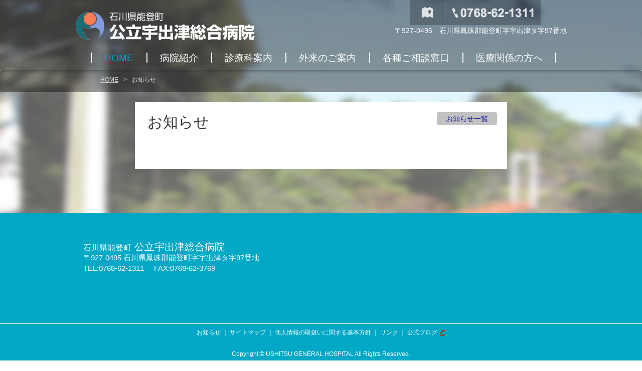

--- FILE ---
content_type: text/html; charset=UTF-8
request_url: http://hospitalnet.jp/news/detail.php?id=90
body_size: 6561
content:
<!DOCTYPE html>
<!--[if lt IE 7]>      <html class="no-js lt-ie9 lt-ie8 lt-ie7"> <![endif]-->
<!--[if IE 7]>         <html class="no-js lt-ie9 lt-ie8"> <![endif]-->
<!--[if IE 8]>         <html class="no-js lt-ie9"> <![endif]-->
<!--[if gt IE 8]><!--> <html class="no-js"> <!--<![endif]-->
	<head>
	<meta charset="utf-8">
	<meta http-equiv="X-UA-Compatible" content="IE=edge,chrome=1">
	<title>公立宇出津総合病院</title>
	<meta name="keywords" content="">
	<meta name="description" content="">
	<meta name="viewport" content="width=device-width, initial-scale=1">
	<link rel="shortcut icon" href="../favicon.ico" type="image/vnd.microsoft.icon">
	<link href="../css/normalize.css" rel="styleSheet">
	<link href="../css/boostrap/css/bootstrap.min.css"rel="stylesheet" >
	<link href="../css/main.css" rel="styleSheet">
	<link href="../css/style.css" rel="stylesheet">
	<link href="../css/jquery.bxslider.css" rel="styleSheet">
	<link href="../css/toggle_close.css" rel="styleSheet">
	<link href="../css/colorbox.css" rel="styleSheet">
	<link href="../css/parallax.css" rel="styleSheet">
	<link href="//ajax.googleapis.com/ajax/libs/jqueryui/1.10.3/themes/blitzer/jquery-ui.min.css" rel="stylesheet"/>

	<script src="//ajax.googleapis.com/ajax/libs/jquery/1.9.0/jquery.min.js"></script>
	<script src="//ajax.googleapis.com/ajax/libs/jqueryui/1.9.2/jquery-ui.min.js"></script>
	<script src="../js/jquery.scrollUp.js"></script>
	<script src="../js/mouse_over.js"></script>
	<script src="../js/input_instance.js"></script>
	<script src="../js/jquery.bxslider.min.js"></script>
	<script src="../js/toggle.js"></script>
	<script src="../js/smoothscroll.js"></script>
	<script src="../js/jquery.sidr.min.js"></script>
	<script src="../js/main.js"></script>
	<!--script src="../js/top.js"></script>
	<!--[if lt IE 9]
		<script src="//html5shiv.googlecode.com/svn/trunk/html5.js"></script>
		<script>window.html5 || document.write('<script src="js/vendor/html5shiv.js"><\/script>')</script>
	<![endif]-->
	<script>
  (function(i,s,o,g,r,a,m){i['GoogleAnalyticsObject']=r;i[r]=i[r]||function(){
  (i[r].q=i[r].q||[]).push(arguments)},i[r].l=1*new Date();a=s.createElement(o),
  m=s.getElementsByTagName(o)[0];a.async=1;a.src=g;m.parentNode.insertBefore(a,m)
  })(window,document,'script','//www.google-analytics.com/analytics.js','ga');

  ga('create', 'UA-63331573-1', 'auto');
  ga('send', 'pageview');

</script></head><body class="sub"><header id="top">
	<div class="clearfix_a">
		<h1><a href="../"><img src="../images/logo.png" alt="公立宇出津総合病院"></a></h1>
		<div id="header_link_area" class="clearfix_a">
			<ul id="header_link" class="clearfix_a">
				<li id="h_map" class="hide-text"><a href="../about/access.php">交通アクセス</a></li>
				<li><img src="../images/h_tel.png" alt="0768-62-1311"></li>
			</ul>
			<p><span>〒927-0495　石川県鳳珠郡能登町字宇出津タ字97番地</span></p>
		</div><!-- /#header_link_area -->
		<div class="sp_nav">
			<div class="sp_nav_btn">
				<a class="sp_nav_btn" href="#sp_nav_body">
					<img src="../images/sp_nav_btn.png">
				</a>
			</div>
			<nav id="sp_nav_body">
				<ul>
					<li><a class="sp_nav_btn" href="#sp_nav_body">メニューを閉じる</a></li>
					<li><a href="../" class="nav_off"><span id="sp_nav_home">HOME</span></a></li>
					<li><a href="../about/"><span>病院紹介</span></a></li>	
					<li><a href="../course/"><span>診療科案内</span></a></li>
					<li><a href="../gairai/"><span>外来のご案内</span></a></li>
					<li><a href="../advice/"><span>各種ご相談窓口</span></a></li>
					<li><a href="../medic/"><span>医療関係の方へ</span></a></li>
					<li><a href="../about/access.php"><span>アクセスマップ</span></a></li>
					<li><a href="../kangobu/" target="_blank"><span>看護部</span></a></li>
				</ul>
			</nav>
		</div>
		<nav class="pc_nav">
			<ul class="clearfix_a">
				<li><a href="../" class="nav_off"><span>HOME</span></a></li>
				<li><a href="../about/"><span>病院紹介</span></a></li>	
				<li><a href="../course/"><span>診療科案内</span></a></li>
				<li><a href="../gairai/"><span>外来のご案内</span></a></li>
				<li><a href="../advice/"><span>各種ご相談窓口</span></a></li>
				<li><a href="../medic/"><span>医療関係の方へ</span></a></li>
			</ul>
		</nav>
	</div>
</header>	<div class="sub_bg">
		<img src="../images/sub_bg.jpg">
	</div>

	<section class="breadcrumb">
		<p><u><a href="../">HOME</a></u>><span>お知らせ</span></p>
	</section>
	<!-- サブページ中身 -->
	<section class="sub_box">
		<!-- メイン -->
		<article class="sub_main_02">
			<div class="back_box_title">
				<h2>お知らせ</h2>
				<a href="../news/">お知らせ一覧</a>
			</div>
			<!--
			<div class="main_image">
				<div class="bxslider">
					<div><img src="../images/medic/main_image.jpg" alt="メインイメージ１"></div>
					<div><img src="../images/medic/main_image.jpg" alt="メインイメージ２"></div>
					<div><img src="../images/medic/main_image.jpg" alt="メインイメージ３"></div>
				</div>
			</div>
			 -->
			<div class="back_box_txt">
				<div class="column">
					<div class="news_li_box">


        </dl>
      </section>
    </article>
  </div>
	<footer>
		<div class="clearfix_a">
			<section id="footer_company" class="clearfix_a">
				<h2><span>石川県能登町</span> 公立宇出津総合病院</h2>
				<address>〒927-0495 石川県鳳珠郡能登町字宇出津タ字97番地<br>
				<span>TEL:0768-62-1311</span><span id="top_fax">FAX:0768-62-3769</span></address>
			</section><!-- /#footer_company -->
			<div id="map">
				<iframe src="https://www.google.com/maps/embed?pb=!1m14!1m8!1m3!1d1586.7164188137258!2d137.1469839067459!3d37.308573668438505!3m2!1i1024!2i768!4f13.1!3m3!1m2!1s0x0%3A0x2f9d153fc414d731!2z5YWs56uL5a6H5Ye65rSl57eP5ZCI55eF6Zmi!5e0!3m2!1sja!2sjp!4v1425652733398" width="500" height="150" frameborder="0" style="border:0"></iframe>
			</div><!-- ##map -->
		</div>
		<section id="footer_end" class"=clearfix_a">
			<div>
				<p><a href="../news/">お知らせ</a> ｜ <a href="../sitemap/">サイトマップ</a> ｜ <a href="../privacy/">個人情報の取扱いに関する基本方針</a> ｜ <a href="../links/">リンク</a> ｜ <a href="http://noto18.blog91.fc2.com/" target="_blank">公式ブログ</a></p>
				<p id="copyright"><span>Copyright &copy; USHITSU GENERAL HOSPITAL All Rights Reserved.</span></p>
			</div>
		</section><!-- /#footer_end -->
	</footer>
</body>
</html>


--- FILE ---
content_type: text/css
request_url: http://hospitalnet.jp/css/main.css
body_size: 31366
content:
@charset "utf-8";
/* ==========================================
// メインスタイル
==========================================*/

/* ==========================================
//   共通
==========================================*/
html { -webkit-text-size-adjust: 100%; }
body {
	font-family:"ヒラギノ角ゴ Pro W3", "Hiragino Kaku Gothic Pro", Osaka, "メイリオ", Meiryo, "MS Pゴシック", "MS PGothic", sans-serif;
	font-size:16px;
	line-height:1.6;
	color:#666;
}
body#index {
	background: #00a8c6;
}

/* for IE6 */
* html body { font-size: 75%; }
/* for IE7 */
*:first-child+html body { font-size: 75%; }


/* 明朝体 */
.mintyo { font-family: "ヒラギノ明朝 Pro W6","Hiragino Mincho Pro","HGS明朝M","ＭＳ Ｐ明朝",serif; font-weight:normal; font-size:150%; }

/*-- カラー --*/
/*
	#e68479		濃いピンク ローカルナビのhoverバックグラウンド
	#6A3906		濃いピンク ローカルナビのhover文字色
	#956234		濃い茶色 h4の文字色
	#F4D2CE		薄いピンク h4のライン
	#ffe1e1		薄いピンク h6の文字色
*/

li , p , td , dd , div { text-align: justify; }

/*-- リンク --*/
a: { border:none; }

a:link { text-decoration:none; }
a:visited { text-decoration:none; }
a:hover { color: #fff;  text-decoration:none; background:#00a8c6; }
a:active { text-decoration:none; background:#00a8c6;}
a:focus{ outline:none; }

a[target="_blank"] {
	background:url(../images/window.png) right 3px no-repeat;
	padding:0 16px 0 0;
}
a[target="_blank"]:hover {
	background:url(../images/window.png) right 3px no-repeat #ffe1e1;
	padding:0 16px 0 0;
}

a:link.img_link {  border:none; background:none;  }
a:visited.img_link {  border:none; background:none;  }
a:hover.img_link { border:none; background:none; }
a:active.img_link { border:none; background:none;  }

a[rel="thumbnail_pic"]:link {  border:none; background:none; }
a[rel="thumbnail_pic"]:visited {  border:none; background:none; }
a[rel="thumbnail_pic"]:hover {  border:none; background:none; }
a[rel="thumbnail_pic"]:active {  border:none; background:none; }



/*-- トグルボタン --*/
a.toggle_btn {
	cursor: pointer;
	border-bottom:1px dotted #ccc;
}
	
/*-- 画像置換テキスト --*/
.hide-text {
	text-indent: 100%;
	white-space: nowrap;
	overflow: hidden;
}

/*-- クリアフィックス --*/
.clearfix_b:before {  
  content: ".";   
  display: block;   
  height: 0;   
  clear: both;   
  visibility: hidden;  
}
.clearfix_a:after {  
  content: ".";   
  display: block;   
  height: 0;   
  clear: both;   
  visibility: hidden;  
}

/*-- 全角入力 --*/
.ime_on {
	ime-mode:active;
}
/*-- 半角入力 --*/
.ime_off {
	ime-mode:inactive;
}

/*-- 段落 --*/
p.indent {
	text-indent:1em;
}

	p.caption {
		text-indent:0;
		color:#999;
		font-size:90%;
		margin:0;
		padding:0 0 10px 0;
	}

/*-- 電話番号 --*/
.tel_p {
	border:1px solid #F4D2CE;
	-webkit-border-radius: 4px;
	-moz-border-radius: 4px;
	border-radius: 4px;
	padding:10px;
	background:#ffeae5;
	text-indent:0;
}
	.tel_p span, 
	.tel_p span.tel_span {
		font-size:150%;
		padding:0 5px;
		color:#000;
	}


/*-- ブロック --*/
section {
	margin:0 0 30px;
}


/*-- リスト --*/
ul, ol {
	padding:0 0 0 2em;
	margin:5px 0;
}
	ul li, 
	ol li {
		padding:0;
		margin:0 0 1em 0;
	}
	ul li:last-child , 
	ol li:last-child {
		padding:0;
		margin:0 0 0 0;
	}
		ol ol {
			list-style-type:lower-alpha;
		}
			ol ol ol {
				list-style-type:lower-roman;
			}

/*-- アンカーリンク --*/
ul.anchor_ul {
	list-style:none;
	padding:0;
	margin:0;
}
ul.anchor_ul li {
	margin:0 5px 30px 0;
	float:left;
	border:1px solid #ccc;
	-webkit-border-radius: 4px;
	-moz-border-radius: 4px;
	border-radius: 4px;
	filter: progid:DXImageTransform.Microsoft.gradient(GradientType=0, startColorstr='#f9f9f9', endColorstr='#FFFFFF');
	background: -moz-linear-gradient(top, #f9f9f9, #FFFFFF); ///// Firefox用
	background: -webkit-gradient(linear, top, bottom, from(#f9f9f9), to(#FFFFFF)); ///// Safari,Google Chrome用
	background: -webkit-linear-gradient(top, #f9f9f9, #FFFFFF);
	background: -o-linear-gradient(top, #f9f9f9, #FFFFFF);
	background: linear-gradient(to bottom, #f9f9f9, #FFFFFF);
}
	ul.anchor_ul li a {
		display:block;
		width:114px;
		padding:6px 5px 5px 5px;
		border:none;
		background: url(../images/arrow_pink.png) 4px 9px no-repeat;
		text-indent:1.2em;
	}
	ul.anchor_ul li a:hover {
		background: url(../images/arrow_pink.png) 4px 9px no-repeat #ffe1e1;
	}

/*-- テーブル --*/
table{
	width:100%;
	margin:10px 0 30px;
	border-collapse:collapse;
}
table th, table td{
	border:1px solid #999;
	text-align:center;
	padding:2px;
}
table tr:nth-child(odd) td{
	background:#fbf7f6;
}
	table td span, 
	table td span.font_pink {
		color:#e68479;
	}
table th{
	background:#f4d2ce;
}
table th.yobi {
	width:115px;
}
table th.yobi2 {
	width:80px;
}

/* テキスト左寄せ */
table.td_left td {
	text-align:left;
	padding:5px 10px;
}
table td.td_left {
	text-align:left;
}

/*-- パンくずリスト --*/
p#pankuzu_list {
	font-size:90%;
	width:900px;
	margin:0 auto;
	padding:10px 0;
	text-indent:0;
	clear:both;
}

/*-- 添付ファイルアイコン画像 --*/
img.icon_img {
	padding:5px 0 0 5px;
	width:30px;
	vertical-align:middle;
}

/*-- 段落 --*/
p.back_btn {
	text-align:right;
	margin:30px 0 10px;
}
	p.back_btn a {
		padding:0 0 0 20px;
		background:url(../images/arrow_red.png) 0 3px no-repeat;
	}
	p.back_btn a:hover {
		background:url(../images/arrow_red.png) 0 3px no-repeat #ffe1e1;
	}



/* ==========================================
//   見出しタイトル
==========================================*/
/* 各ページのカテゴリタイトル用 */
#second_h2 {
	width:100%;
	background:url(../images/h2_bg.gif) 0 0 repeat-x #F5F1DF;
	margin:0;
	height:80px;
}
	#second_h2 h2 {
		font-size:200%;
		font-weight:normal;
		margin:0 auto;
		padding:20px 0 0 40px;
		width:900px;
		margin:0 auto;
		font-weight:normal;
		color:#000;
	}

/* 各ページのページタイトル用 */
div.second_h3 {
	background:url(../images/h3_bg.jpg) 0 0 repeat-x;
	/*height:50px;*/
	min-height:50px; 
	height:auto !important; 
	height:50px;
	margin:0 0 20px;
	border:1px solid #ccc;
	-webkit-border-radius: 4px;
	-moz-border-radius: 4px;
	border-radius: 4px;
}
	div.second_h3 h3 {
		background:url(../images/h3_line.png) 0 0 no-repeat;
		/*height:50px;*/
		/*padding:0;*/
		padding: 13px 0 0 0;
		margin:0;
		font-size:150%;
		font-weight:normal;
		line-height:2.7;
		text-indent:30px;
		border:none;

	}

/* 各ページの段落タイトル用 */
h4 {
	color:#956234;
	font-size:140%;
	line-height:1.6;
	font-weight:normal;
	margin:0 0 20px;
	padding:5px 0 0;
	border-bottom:2px solid #F4D2CE;
}
	h4 span, 
	h4 span.h4_border {
		border-bottom:2px solid #956234;
	}
	/* mac Safariのみ適用 \*/
	html:\66irst-child h4 span, 
	html:\66irst-child h4 span.h4_border {
		padding:0 0 5px;
		border-bottom:2px solid #956234;
	}
	/* end */

/* 各ページの目立たせたいタイトル用 */
h5 {
	color:#333;
	font-size:120%;
	font-weight:normal;
	margin:5px 0 0;
	padding:0;
}
h6 {
	color:#333;
	font-size:120%;
	font-weight:normal;
	margin:5px 0;
	padding:0;
}

/* ==========================================
//   テキスト装飾
==========================================*/
.tyui {
	color:#FF0000;	/* 赤 */
	text-indent:0;
}
.tyui_2 {
	color:#956234;	/* 赤 */
	text-indent:0;
}
.gray_text {
	color:#999;	/* グレー */
	text-indent:0;
}
.small {
	font-size:80%;
}
.jyunbityu {
	color:#FF0000;	/* 赤 */
	font-size:140%;
	text-align:center;
	border:1px solid #FF0000;
	text-indent:0;
	padding:10px 0;
	margin:20px 0;
	background:#ffe1e1;
}
/* ==========================================
//   ヘッダー
==========================================*/
div.sp_nav {
	display: none;
}
header {
	margin:0;
	/* height:80px; */
	height:140px;
	background: rgba(0,0,0,0.4);
	color: #fff;
	position: relative;
	z-index: 500;
}
header.index_header {		/* indexの場合 */
	background:url(../images/header_bg.gif) 0 bottom repeat-x;
}
	header > div {
		width:980px;
		height:140px;
		margin:0 auto;
	}
	/*-- ロゴ --*/
	header div h1 {
		width:360px;
		height:56px;
		float:left;
		margin:24px 0;
		font-size:5px;
	}

	/*-- ヘッダーリンク --*/
	header #header_link_area {
		float: right;
		position: relative;
		z-index: 800;
	}
	ul#header_link {
		padding:0 0 0 30px;
		margin: 0;
	}
		ul#header_link li {
			padding: 0;
			margin: 0 1px 0 0;
			float: left;
			list-style: none;
		}
			ul#header_link li:last-child {
				border-right:0;
				margin: 0;
			}

			ul#header_link li a {
				display: block;
				height: 50px;
				width: 70px;
				border-bottom: 0;
			}
				ul#header_link li#h_mail a {
					background: url(../images/btn_h_mail.png) 0 0 no-repeat;
				}
					ul#header_link li#h_mail a:hover , 
					ul#header_link li#h_map a:hover {
						background-position: 0 -50px;
					}
				ul#header_link li#h_map a {
					background: url(../images/btn_h_map.png) 0 0 no-repeat;
				}
		header #header_link_area p {
			font-size: 14px;
			padding: 0;
			margin: 0;
			text-align: right;
		}
		
/*-- トップページイメージ --*/
section#top_img {
	width:100%;
	max-height:690px;
	margin:0;
	padding:0;
	position: absolute;
	top: 0;
	z-index: 1;
	text-align: center;
	overflow: hidden;
	z-index: 20;
}
	section#top_img img {
		/*width:100%;*/
		/*height: 100%;*/
	}
	section#top_img #kangoRec {
		position: absolute;
		z-index: 500;
		bottom: 10%;
		right: 10%;
		-webkit-box-sizing: border-box;
			-moz-box-sizing: border-box;
				box-sizing: border-box;
		/*padding:24px;
		background: rgba(255,158,198,0.8);
		border: 2px solid #fff;*/
	}
		section#top_img #kangoRec span {
			display: none;
		}
		section#top_img #kangoRec a:hover img {
			opacity: 0.9;
		}
	section#top_img #doctorRec {
		position: absolute;
		z-index: 500;
		bottom: 10%;
		right: 25%;
		-webkit-box-sizing: border-box;
			-moz-box-sizing: border-box;
				box-sizing: border-box;
		/*padding:24px;
		background: rgba(255,158,198,0.8);
		border: 2px solid #fff;*/
	}
		section#top_img #doctorRec span {
			display: none;
		}
		section#top_img #doctorRec a:hover img {
			opacity: 0.9;
		}
/* ==========================================
//   ナビ
==========================================*/
div#nav_bg {		/* 通常ページの場合 */
	border-width:1px 0 1px 0;
	border-style: solid;
	border-color: #FF2600;
	width:100%;
	height:38px;
	margin:5px 0 0;
	background:url(../images/nav_bg.gif) 0 0 repeat-x;
}
div#top_img > div#nav_bg {		/* TOPページの場合はポジション指定する。（TOPイメージ中divの中に要素がある場合）*/
	border-width:1px 0 1px 0;
	border-style: solid;
	border-color: #FF2600;
	width:100%;
	height:38px;
	margin:0;
	background:url(../images/nav_bg.gif) 0 0 repeat-x;
	position:relative;
	top:-70px;
	z-index:100;
}

nav {
	/*height:38px;		 通常ページの場合 */
	position:relative;
	/*left:-20px;*/
}
/* スクロール固定用  */
nav.fixed {
    position: fixed;
    left: 0;
    top: 0;
    background: rgba(0,0,0,0.6);
    width:100%;
    padding: 10px;
}

#top_img_naka > nav {		/* TOPページの場合はポジション指定する。（TOPイメージ中divの中に要素がある場合）*/
	height:38px;
	position:relative;
	top:-68px;
	left:-40px;
	z-index:101;
}
	nav ul {
		width:980px;
		list-style:none;
		clear:both;
		padding:0 auto;
		margin:0 auto;
	}
		nav ul li {
			display:block;
			-webkit-box-sizing: border-box;
			   -moz-box-sizing: border-box;
			        box-sizing: border-box;
			height:20px;
			margin:1px 0;
			padding:0;
			float:left;
			text-align:center;
			border-left:1px solid #fff;
			border-right:1px solid #fff;
		}
		nav ul li:last-child {
			margin:1px 0;
			padding:0;
			border-right:1px solid #fff;
			/////border-right:none;
		}
			nav ul li a {
				display:block;
				-webkit-box-sizing: border-box;
				   -moz-box-sizing: border-box;
				        box-sizing: border-box;
				/*width:169px;*/
				/*height:36px;*/
			}
				nav ul li a:link, 
				nav ul li a:visited, 
				nav ul li a:hover, 
				nav ul li a:active {
					border:none;
				}
				nav ul li a:hover{
					background:none;
				}
				nav ul li a.nav_off {
					/* pointer-events:none; 	病院からの要望で押せるようにした。 */
				}
				nav ul li.nav_home a.nav_off { /* homeボタン */
					pointer-events:none;
				}
					nav ul li a span{
						display:block;
						-webkit-box-sizing: border-box;
						   -moz-box-sizing: border-box;
						        box-sizing: border-box;
						/*width:169px;
						height:30px;*/
						margin:2px 3px 0;
						padding: 0 1.2em;
						color:#fff;
						font-size:117%;
						line-height:1;
					}
					nav ul li a:hover span, 
					nav ul li a.nav_off span {
						/*background:#FFF;*/
						color:#00a8c6;
					}
		
/* ==========================================
//   ローカルナビ
==========================================*/

	
/* ==========================================
//   フッター
==========================================*/
footer {
	clear:both;
	color: #fff;
	margin-top: 48px;
}
	footer div {
		width:980px;
		margin:0 auto;
	}
		footer div section#footer_company {
			float:left;
			padding:16px 0 0 16px;
			margin:0 0 16px;
		}
			footer div section#footer_company h2 {
				font-size: 20px;
				font-weight: normal;
				margin: 0;
				padding: 0;
			}
				footer div section#footer_company h2 span {
					font-size: 16px;
				}
			footer div section#footer_company address {
				font-size:90%;
				font-style:normal;
			}
			footer div section#footer_company a {
				display: block;
				background: rgba(0,0,0,0.16);
				-webkit-box-sizing: border-box;
					-moz-box-sizing: border-box;
						box-sizing: border-box;
				padding: 8px 0;
				text-align: center;
				vertical-align: middle;
				margin-top: 8px;
			}
				footer div section#footer_company a:hover {
					opacity: 0.6;
				}
		footer div div#map {
			float:right;
			width: 500px;
			margin-bottom: 24px;
		}

		footer section#footer_end {
			width: 100%;
			border-top: 1px solid #fff;
			padding: 8px 0 0;
		}
			footer section#footer_end div {
				width: 980px;
				margin:0 auto;
			}

			footer section#footer_end ul#footer_link {
				padding:0;
				margin: 0 auto 24px;
				min-width: 500px;
			}
				footer section ul#footer_link li {
					float:left;
					font-size:14px;
					padding:0 8px;
					margin:0 8px 0 0;
					border-right:1px solid #fff;
					list-style: none;
				}
					footer section ul#footer_link li:last-child {
						border-right:0;
						margin-right: 0;
					}
					footer section a {
						color: #fff;
					}
					footer section#footer_end p {
						text-align: center;
						margin: 0;
						padding: 0;
					}
			footer section#footer_end p#copyright {
				font-size:12px;
				padding:24px 0;
				margin:0;
			}
			footer #top_fax {
				margin-left: 20px;
			}

/* ==========================================
//   コンテンツ
==========================================*/
section#wrapper {		/* 通常ページの場合 */
	width:100%;
	margin:0 auto;
}
div#top_img + section#wrapper {		/* TOPページの場合はポジション指定する。（TOPイメージの次に要素が来る場合）*/
	/*width:900px;*/
	margin:0 auto;
	position:relative;
	top:-20px;
}
div#top_img + section#wrapper > section {
	position: relative;
}
/* ==========================================
//   トップページ のスタイル
==========================================*/
			
	article.top_news {
		clear:both;
	}
		article.top_news h2 {
			font-size:110%;
			font-weight:normal;
			color:#fff;
		}
		
	article.top_news dl {
		width: 100%;
		color: #fff;
	}
		article.top_news dl dt {
			width: 208px;
			float: left;
			clear: left;
			font-size: 14px;
		}
			article.top_news dl dt span {
				-webkit-box-sizing: border-box;
					-moz-box-sizing: border-box;
						box-sizing: border-box;
				display: inline-block;
				vertical-align: top;
				zoom: 1; /* Fix for IE7 */
				*display: inline; /* Fix for IE7 */
				padding: 2px 4px;
				text-align: center;
				border-radius: 4px;
				background: rgba(0,0,0,0.24);
				/*color: #fff;*/
				font-size: 15px;
				margin-left: 24px;
		        width: 82px;
			}

			article.top_news dl dd {
				margin:0 0 24px;
				margin-left : 210px;
				/*float:left;*/
				/*width:142px;*/
			}
/* ==========================================
//   トップページ スマホ
/==========================================*/
@media(max-width:1570px) {
	section#wrapper {
		position:relative;
		top:-10px;
	}
}
@media(max-width:1560px) {
	section#wrapper {
		top:-20px;
	}
}
@media(max-width:1540px) {
	section#wrapper {
		top:-30px;
	}
}
@media(max-width:1510px) {
	section#wrapper {
		top:-40px;
	}
}
@media(max-width:1480px) {
	section#wrapper {
		top:-50px;
	}
}
@media(max-width:1450px) {
	section#wrapper {
		top:-60px;
	}
}
@media(max-width:1420px) {
	section#wrapper {
		top:-70px;
	}
}
@media(max-width:1390px) {
	section#wrapper {
		top:-80px;
	}
}
@media(max-width:1360px) {
	section#wrapper {
		top:-90px;
	}
}
@media(max-width:1330px) {
	section#wrapper {
		top:-100px;
	}
}
@media(max-width:1310px) {
	section#wrapper {
		top:-110px;
	}
}
@media(max-width:1290px) {
	section#wrapper {
		top:-120px;
	}
}
@media(max-width:1270px) {
	section#wrapper {
		top:-130px;
	}
}
@media(max-width:1250px) {
	section#top_img #kangoRec {
		right: 9%;
	}
	section#wrapper {
		top:-140px;
	}
}
@media(max-width:1230px) {
	section#wrapper {
		top:-150px;
	}
}
@media(max-width:1210px) {
	section#wrapper {
		top:-160px;
	}
}
@media(max-width:1190px) {
	section#wrapper {
		top:-170px;
	}
}
@media(max-width:1170px) {
	section#wrapper {
		top:-180px;
	}
}
@media(max-width:1150px) {
	section#top_img #kangoRec {
		right: 8%;
	}
	section#wrapper {
		top:-190px;
	}
}
@media(max-width:1130px) {
	section#wrapper {
		top:-200px;
	}
}
@media(max-width:1110px) {
	section#wrapper {
		top:-210px;
	}
}
@media(max-width:1090px) {
	section#wrapper {
		top:-220px;
	}
}
@media(max-width:1070px) {
	section#top_img #kangoRec {
		right: 7%;
	}
	section#wrapper {
		top:-230px;
	}
}
@media(max-width:1050px) {
	section#wrapper {
		top:-240px;
	}
}
@media(max-width:1030px) {
	section#wrapper {
		top:-250px;
	}
}
@media(max-width:1000px) {
	section#top_img #kangoRec {
		right: 6%;
	}
	section#wrapper {
		top:-260px;
	}
}
@media(max-width:970px) {
	section#wrapper {
		top:-270px;
	}
}
@media(max-width:940px) {
	section#top_img #kangoRec {
		right: 5%;
	}
	section#wrapper {
		top:-280px;
	}
}
@media(max-width:910px) {
	section#top_img #kangoRec {
		right: 4%;
	}
	section#wrapper {
		top:-290px;
	}
}
@media(max-width:880px) {
	section#top_img #kangoRec {
		right: 3%;
	}
	section#wrapper {
		top:-300px;
	}
}
@media(max-width:850px) {
	section#top_img #kangoRec {
		right: 2%;
	}
	section#top_img #kangoRec ,
	section#top_img #doctorRec {
		bottom: 9%;
	}
	section#wrapper {
		top:-310px;
	}
}
@media(max-width:820px) {
	section#top_img #kangoRec {
		right: 1%;
	}
	section#top_img #kangoRec ,
	section#top_img #doctorRec {
		bottom: 7%;
	}
	section#wrapper {
		top:-325px;
	}
}
@media(max-width:790px) {
	section#top_img #kangoRec {
		right: 0%;
	}
	section#top_img #kangoRec ,
	section#top_img #doctorRec {
		bottom: 5%;
	}
	section#wrapper {
		top:-340px;
	}
}
@media(max-width:760px) {
	section#top_img #doctorRec {
		right: 26%;
	}
	section#top_img #kangoRec ,
	section#top_img #doctorRec {
		bottom: 3%;
	}
	section#wrapper {
		top:-355px;
	}
}
@media(max-width:730px) {
	section#top_img #doctorRec {
		right: 27%;
	}
	section#top_img #kangoRec ,
	section#top_img #doctorRec {
		bottom: 0%;
	}
	section#top_img #kangoRec a img ,
	section#top_img #doctorRec a img {
		width: 95%;
	}
	section#wrapper {
		top:-370px;
	}
}
@media(max-width:700px) {
	section#top_img #kangoRec a img ,
	section#top_img #doctorRec a img {
		width: 90%;
	}
	section#wrapper {
		top:-385px;
	}
}
@media(max-width:670px) {
	section#top_img #kangoRec a img ,
	section#top_img #doctorRec a img {
		width: 85%;
	}
	section#wrapper {
		top:-400px;
	}
}
@media(max-width:640px) {
	section#top_img #kangoRec a img ,
	section#top_img #doctorRec a img {
		width: 75%;
	}
	section#wrapper {
		top:-415px;
	}
}
@media(max-width:610px) {
	section#top_img #kangoRec a img ,
	section#top_img #doctorRec a img {
		width: 65%;
	}
	section#wrapper {
		top:-430px;
	}
}
@media(max-width:580px) {
	section#top_img #kangoRec a img ,
	section#top_img #doctorRec a img {
		width: 50%;
	}
	section#wrapper {
		top:-445px;
	}
}
@media(max-width:560px) {
	section#wrapper {
		top: -40px;
	}
	article.top_news dl dd {
		margin-left : 0px;
	}
}

/*-- トップページ ライト --*/
div#top_right {
	width:180px;
	float:right;
	margin:0 0 30px;
	///// border:1px solid #999;
}
	div#top_right a {
		display:block;
		width:180px;
		height:84px;
		padding:0;
		margin:0 0 10px;
			/////border:1px solid #ff0000;
	}
		div#top_right a.top_banner_06 {
			height:179px;
		}
		div#top_right a img {
			padding:0;
			margin:0;
		}
			div#top_right a:hover {
				opacity: 0.6;
			}
			

/*-- 左右コンテンツ無し　全体表示 --*/
div#top_all {
	margin:0 0 20px 0;
}


/*-- セカンド ローカルページ一覧 --*/


	
/* ==========================================
//   セカンドページ 各ページ
==========================================*/



/* ------------------------------------------------------ */
/*   course/各診療科   */
/* ------------------------------------------------------ */




/* ------------------------------------------------------ */
/*   course/看護部   */
/* ------------------------------------------------------ */


/* ------------------------------------------------------ */
/*   course/薬剤部   */
/* ------------------------------------------------------ */


/* ------------------------------------------------------ */
/*   病理部   */
/* ------------------------------------------------------ */

/* ------------------------------------------------------ */
/*   栄養科   */
/* ------------------------------------------------------ */

/* ------------------------------------------------------ */
/*   職員募集   */
/* ------------------------------------------------------ */

/* ==========================================
//   サイトマップページ
==========================================*/
/*-- /sitemap/index ページ --*/
#sitemap_sec p {
	clear:both;
	margin:0 0 10px;
	padding:0;
	text-indent:0;
	background:url(../images/arrow_red.png) 5px 5px no-repeat;
}
	#sitemap_sec p > a {
		font-size:120%;
		margin:5px 0 5px 25px;
		padding:0;
	}
#sitemap_sec > ul {
	width:300px;
	float:left;
	margin:10px 0;
	padding:10px 0;
	font-size:120%;
	font-weight:normal;
	list-style:none;
}
	#sitemap_sec > p + ul {
		width:600px;
	}
	#sitemap_sec > ul > li:first-child {
		display:block;
		width:250px;
		background:url(../images/arrow_red.png) 5px 10px no-repeat;
		margin:0;
		padding:5px 0 5px 25px;
	}
	#sitemap_sec > ul > li.no_list_style {
		background:none;
	}
	#sitemap_sec > ul > li > ul {
		margin:0;
		padding:0 10px 0 40px;
		list-style:none;
		list-style-type:circle;
		list-style-position:outline;
		font-size:80%;
		font-weight:normal;
	}
		#sitemap_sec > ul > li > ul > li {
			background:none;
			margin:0;
			padding:2px 0;
		}

/* ==========================================
//   お問い合わせ
==========================================*/
/*-- /contact/index ページ --*/
p.contact_p {
	///// border:1px solid #110000;
	text-indent:0;
}
.essential {
	color:#FF0000;
}
dl.contact_dl {
	width:100%;
	margin:10px auto 20px;
	padding:0;
	background:#CBE4BF;
}
	dl.contact_dl dt {
		width:180px;
		clear:left;
		float:left;
		text-align:center;
		margin:0;
		padding:10px;
		font-weight:bold;
		border-top:2px solid #FFF;
	}
		dl.contact_dl dt span {
			color:#FF0000;
			padding:0 0 0 5px;
		}
	dl.contact_dl dd {
		margin-left:200px;
		padding:10px;
		background:#dce4d8;
		border-top:2px solid #FFF;
		border-left:2px solid #FFF;
	}
		dl.contact_dl dd span {
			color:#666;
			padding:0 0 0 5px;
			font-size:90%;
		}
	p.contact_end_p {
		min-height:300px;
		text-indent:0;
	}

/*-- インプットエリア --*/
dl.contact_dl input, dl.contact_dl select, dl.contact_dl textarea {
	border:0;
	border:1px solid #999;
	font-size:98%;
	padding:2px;
	-webkit-border-radius: 3px;
	-moz-border-radius: 3px;
	border-radius: 3px;
	-moz-box-shadow: inset 1px 4px 9px -6px rgba(0,0,0,0.5);
	-webkit-box-shadow: inset 1px 4px 9px -6px rgba(0, 0, 0, 0.5);
	box-shadow: inset 1px 4px 9px -6px rgba(0,0,0,0.5);
}
	dl.contact_dl input:focus, dl.contact_dl select:focus, dl.contact_dl textarea:focus {
	    border:solid 1px #EEA34A;
	}
dl.contact_dl .input_name {
	width:300px;
}
dl.contact_dl .input_kana {
	width:300px;
}
dl.contact_dl .input_company {
	width:500px;
}
dl.contact_dl .input_post {
	width:500px;
}
dl.contact_dl .input_zip {
	width:100px;
}
dl.contact_dl .input_addr {
	width:600px;
}
dl.contact_dl .input_tel {
	width:200px;
}
dl.contact_dl .input_fax {
	width:200px;
}
dl.contact_dl .input_mail {
	width:500px;
}
dl.contact_dl .input_comment {
	width:500px;
	height:300px;
}

/*-- ボタンエリア --*/
	div.btn_area {
		margin:30px auto 0;
		padding:5px;
		width:300px;
		text-align:center;
		background:#f7ddc0;
		border:1px dotted #e17404;
		color:#000;
	}
		div.btn_area input.submit_btn{
			padding:5px 20px;
			font-weight:bold;
			margin:0 10px 0 0;
		}

/* ==========================================
//   404 not found ページ
==========================================*/
#error_sec {
	text-align:center;
	min-height:450px;
}
#error_sec h2 {
	font-size:40px;
	color:#aaa;
	margin:30px 0 0;
}
	#error_sec h3 {
		font-size:28px;
		font-weight:normal;
		color:#999;
	}
	#error_sec p {
		font-size:18px;
		color:#666;
	}
	#error_sec ul {
		font-size:13px;
		color:#666;
		list-style:none;
		margin:50px 0 0;
	}
		#error_sec ul li {
			width:226px;
			margin:0 auto 16px auto;
			border:1px solid #ccc;
			-webkit-border-radius: 4px;
			-moz-border-radius: 4px;
			border-radius: 4px;
			filter: progid:DXImageTransform.Microsoft.gradient(GradientType=0, startColorstr='#f9f9f9', endColorstr='#FFFFFF');
			background: -moz-linear-gradient(top, #f9f9f9, #FFFFFF); ///// Firefox用
			background: -webkit-gradient(linear, top, bottom, from(#f9f9f9), to(#FFFFFF)); ///// Safari,Google Chrome用
			background: -webkit-linear-gradient(top, #f9f9f9, #FFFFFF);
			background: -o-linear-gradient(top, #f9f9f9, #FFFFFF);
			background: linear-gradient(to bottom, #f9f9f9, #FFFFFF);
		}
		#error_sec ul li a {
				display:block;
				width:216px;
				padding:6px 5px 5px 5px;
				border:none;
				background: url(../images/arrow_red.png) 4px 9px no-repeat;
				text-indent:1.2em;
		}
			#error_sec ul li a:hover {
				background: url(../images/arrow_red.png) 4px 9px no-repeat #ffe1e1;
			}


/* ------------------------------------
	レスポンシブ
------------------------------------ */
@media(max-width:560px) {

/* ==========================================
//   ヘッダー
==========================================*/

div.sp_nav {
	display: block;
	z-index: 1000;
	width: 70%;
	position: absolute;
	left: -180px;
}
nav.pc_nav {
	display: none;
}
.sp_nav_btn {
	display: block;
	position: fixed;
	right: 0;
	top: 0;
}

.sp_nav_btn a {
	display: block;
	background: rgba(0,168,198,0.4);
}

.sp_nav_btn a img {
	width: 40px;
	height: 40px;
}

#sp_nav_body {
	background: rgba(0,168,198,1.0);
}
#sp_nav_body span {
	color: #EEFFFF;
}
#sp_nav_body span#sp_nav_home {
	color: #004422;
}

nav ul li a:hover span, 
nav ul li a.nav_off span {
	background:#FFF;
	color:#00a8c6;
	-webkit-box-sizing: border-box;
	   -moz-box-sizing: border-box;
	        box-sizing: border-box;
    padding: 8px 0;
}

li .sp_nav_btn {
	text-align: right;
	position: static;
}

header {
	height:64px;
}
	header > div {
		width:100%;
		height:64px;
		margin:0;
	}
	/*-- ロゴ --*/
	header div h1 {
		width: 80%;
		margin: 8px 8px 0;
		float: left;
	}
		header div h1 img {
			max-width: 100%;
		}

	/*-- ヘッダーリンク --*/
	header #header_link_area {
		display: none;
	}

	nav ul {
		width:100%;
		list-style:none;
		clear:both;
		padding:0;
		margin:0 ;
		/*background: rgba(0,0,0,0.7);*/
	}
		nav ul li {
			height:50px;
			width: 100%;
			float:none;
			text-align:left;
			border:0;
			border-bottom:1px solid #fff;
			padding: 8px 0;
		}
		nav ul li:last-child {
			border-right:0;
			padding: 8px 0;
		}


	section#top_img {
		max-height: 360px;
		position: relative;
	}
	section#top_img ul li {
		margin: 0;
	}
		section#top_img #kangoRec ,
		section#top_img #doctorRec {
			position: relative;
	        right: 0;
		}
			section#top_img #kangoRec a ,
			section#top_img #doctorRec a {
		        
		        display: block;
		    }
			section#top_img #kangoRec img ,
			section#top_img #doctorRec img {
				display: none;
			}
			section#top_img #kangoRec span ,
			section#top_img #doctorRec span {
				display: block;
				background: url(../images/top/icon_arrow.png) #ff9ec6 right no-repeat;
				color: #fff;
				-webkit-box-sizing: border-box;
				   -moz-box-sizing: border-box;
				        box-sizing: border-box;
		        padding: 16px 0;
		        text-align: center;
		        font-size: 20px; 
		        font-weight: bold;
			}
				section#top_img #kangoRec span span ,
				section#top_img #doctorRec span span {
					display: inline-block;
					font-size: 70%;
					padding: 0;
					margin-left: 1em;
					font-weight: normal;
					background-image: none; 
				}
			section#top_img #doctorRec span {
				background: url(../images/top/icon_arrow.png) #9ec6ff right no-repeat;
			}

		#wrapper #con_01 {
			margin-top: 0;
		}


	/*html {
		width: 100%;
		overflow: hidden;
	}*/
	#con_02 article , #con_03 article {
		height: auto;
	}
	#con_02 article a div#RecruitArea, 
	#con_02 article a div#KangoArea {
		float: none;
		width: 100%;
		/*height: 240px;*/
		background-position: 34% 0;
		/*background-size: 100%;*/
	}
		#con_02 article a div#RecruitArea h2 , 
		#con_02 article a div#KangoArea h2 {
			position: relative;
			/*width: 100%;*/
			/*top: 0;*/
			left: 0;
			bottom: 0;
			display: block;
			text-align: center;
		}

		article.top_news dl {
			-webkit-box-sizing: border-box;
			   -moz-box-sizing: border-box;
			        box-sizing: border-box;
	        padding: 0 4px;
		}
			article.top_news dl dt , article.top_news dl dt span {
				display: block;
				float: none;
			}
			article.top_news dl dt span {
				margin: 4px 0;
			}
/* ==========================================
//   フッター
==========================================*/
footer {
	margin-top: 0;
}
	footer div {
		width: 100%;
	}
		footer div section#footer_company , footer div div#map ,
		footer section#footer_end div {
			float: none;
			width: 100%;
			margin: 0;
			padding: 0;
		}
			footer div section#footer_company h2 {
				text-align: center;
			}
			footer div section#footer_company address {
				width: 90%;
				margin: 0 auto 24px; 
			}
				footer div section#footer_company address span {
					display: block;
					margin: 0 auto; 
				}
			footer div div#map iframe {
				width: 100%;
				margin: 0;
			}
			footer section#footer_end p {
				text-align: left;
				padding: 0 8px;
				line-height: 2;
			}
			footer #top_fax {
				margin: 0px;
			}
}

--- FILE ---
content_type: text/css
request_url: http://hospitalnet.jp/css/style.css
body_size: 11863
content:
/* ------------------------------------
	サブページ全体
------------------------------------ */

body.sub {
	font-family: 'メイリオ','Hiragino Kaku Gothic Pro',sans-serif;
	color: #333;
	margin: 0;
	padding: 0;
	font-size: 12px;
}

.sub hr {
  margin: 0;
  border: 0;
  border-top: 1px solid #999;
}

.sub img {
	display: inline-block;
}

.sub a {
	text-decoration: none;
}

.sub a:hover {
	opacity: 0.8;
}

.sub a img:hover {
	opacity: 0.8;
}

.sub .sub_bg {
	position: fixed;
	top: 0;
	left: 0;
	width: 100%;
	height: 100%;
	z-index: -99999;
}

.sub .sub_bg img {
	width: 100%;
	height: 100%;
}

.sub .clearfix_a ul {
	font-size: 16px;
}

.sub .breadcrumb {
	padding: 10px 0 15px 0;
	background: rgba(0,0,0,0.4);
	box-shadow:0 6px 10px -8px #222 inset;
}

.sub .breadcrumb p {
	color: #d9d9d9;
	width: 980px;
	margin: 0 auto;
	padding-left: 40px;
}

.sub .breadcrumb a {
	color: #d9d9d9;
	margin: 0 10px;
}

.sub .breadcrumb span {
	margin: 0 10px;
}

.sub .aqua {
	color: #00a8c6;
}

.sub .column {
	margin: 20px 40px;
	font-size: 16px;
	line-height: 28px;
}

.sub footer {
	background-color: #00a8c6;
	padding-top: 40px;
}

.sub #footer_end {
	margin-bottom: 0;
}

.sub #footer_company address {
	font-size: 15px;
}

.sub .sub_box {
	width: 980px;
	margin-left: auto;
	margin-right: auto;
	overflow: hidden;
}

.sub .sub_box .sub_nav {
	width: 210px;
	float: left;
	background-color: #ffffff;
	border: 1px solid #ffffff;
}

.sub nav.sub_nav.fixed {
	position: static;
 	padding: 0;
}

.sub .sub_box .sub_nav h2 {
	font-size: 20px;
	font-weight: normal;
	text-align: center;
	color: #ffffff;
	background-color: #00a8c6;
	margin: 0;
	padding: 15px 0;
}

.sub .back_box_title {
	background-color: #ffffff;
	padding: 3px 25px;
}

.sub .back_box_txt {
	background-color: #ffffff;
	padding: 5px 0 20px 0;
}

.sub .main_image {
	margin: 2px 0;
}

.sub .main_image img {
	display: block;
}

.sub .navigation {
	width: 208px;
	padding-left: 0;
	font-size: 15px;
}

.sub .navigation a {
	color: #000000;
	display: block;
	float: none;
	width: 208px;
	min-height: 40px;
	padding: 10px 0 10px 30px;
	text-align: left;
	border-left: none;
	border-right: none;
	background: url(../images/icon_arrow02.png) no-repeat 10pt center;
}

.sub .navigation a:hover {
	background-color: #00a8c6;
	color: #fff;
}

.sub .navigation li {
	float: none;
	display: block;
	height: auto;
}
.sub .navigation li:last-child{
    border-bottom-style: none;
}

.sub .navigation_2 {
	width: 208px;
	font-size: 14px;
	border-left: 4px solid #00a8c6;
}

.sub .navigation_2 li:last-child{
	border-bottom: 1px solid #edefee;
}

.sub .navigation_2 li {
	margin-left: -32px;
}

.sub .navigation_2 a {
	padding-left: 45px;
}

.sub .navigation .icon_clear {
	background: none;
}

.sub .sub_box .sub_main {
	width: 742px;
	height: auto;
	float: right;
	padding-bottom: 40px;
}

.sub .sub_box .sub_main_02 {
	width: 742px;
	height: auto;
	padding-bottom: 40px;
	margin: auto;
}

.sub .sub_main_nav {
	overflow: hidden;
	margin: 20px 0;
}

.sub .sub_main_nav li {
	list-style-type: none;
	float: left;
	width: 200px;
	margin-right: 10px;
	margin-left: 10px;
	border-bottom: 1px dotted #c2c2c2;
	background: url(../images/icon_arrow01.png) no-repeat 2pt center;
	font-size: 15px;
}

.sub .sub_main_nav a {
	padding-left: 23px;
	color: #316745;
	display: block;
}

.sub .back_box_txt .column .txt_pc {
	display: block;
}

.sub .back_box_txt .column .txt_sp {
	display: none;
}

/* ------------------------------------
	サブページ sp
 ------------------------------------ */
@media(max-width:560px) {
.sub .breadcrumb p {
	width: 100%;
	padding-left: 10px;
}

.sub .sub_box {
	width: 95%;
}

.sub .sub_box .sub_main {
	width: 100%;
	float: none;
	margin: auto;
	padding-bottom: 25px;
}

.sub .sub_box .sub_main_nav {
	width: 100%;
}

.sub .sub_main_nav ul {
	padding: 0;
}

.sub .sub_main_nav li {
	float: none;
	width: 90%;
	margin: 10px auto 0 auto;
	font-size: 16px;
}

.sub .sub_main_nav li:last-child{
    border-bottom-style: none;
}

.sub .sub_main_nav a {
	padding: 5px 0 5px 23px;
}

.sub .back_box_title {
	padding: 3px 18px;
}

.sub .sub_box .sub_nav {
	width: 100%;
	float: none;
	margin: auto;
}

.sub .navigation {
	width: 100%;
	font-size: 16px;
}

.sub .navigation a {
	width: 100%;
}

.sub .navigation_2 {
	width: 100%;
	font-size: 15px;
	border-left: 5px solid #00a8c6;
}

.sub .column {
	margin: 20px 10px;
}

.sub .column img {
	width: 100%;
}

.sub .column h3 {
	font-size: 20px;
}

.sub .main_image img {
	width: 100%;
}

.sub .sub_box .sub_main_02 {
	width: 100%;
}

.sub .back_box_txt .column .txt_pc {
	display: none;
}

.sub .back_box_txt .column .txt_sp {
	display: block;
}

}


/* ------------------------------------
	course/index.html
------------------------------------ */

.sub .column .txt_right {
	text-align: right;
}

.sub .column a:hover {
	color: #333;
	background-color: #ffffff;
	opacity: 1.0;
}

.sub .column table tr:nth-child(odd) td {
	background-color: #ffffff;
}

.sub .column .txt_top {
	margin-top: 50px;
}

.sub .column .txt_bottom {
	font-size: 14px;
	text-align: right;
}

/* -- doctor -- */
.sub .column .doctor_box {
	margin-bottom: 70px;
}

.sub .column .doctor_box hr {
	margin: 0;
}

.sub .column .doctor_box table th, table td, table tr {
	border: none;
}

.sub .column .doctor_box table {
	margin: 15px 0;
}

.sub .column .doctor_box table td {
	width: 190px;
}

.sub .column .doctor_box .doctor_td_01 {
	text-align: left;
	width: 300px;
}

.sub .column .doctor_box .doctor_td_02 {
	text-align: left;
}

/* -- naika -- */
.sub .column .list_table_box {
	width: 100%;
}

.sub .column .list_table_box td {
	border: 1px solid #999;
}

.sub .column .list_table_box .pink td {
	background-color: #fbf7f6;
}

/* ------------------------------------
	course/consultation_list sp
------------------------------------ */
@media(max-width:560px) {
/* --
.sub .column .list_table_box {
	overflow: scroll;
}
-- */
.sub .column .doctor_box .doctor_td_01 {
	width: 50%;
	text-align: left;
	padding: 0 5px 0 5px;
}

.sub .column .doctor_box .doctor_td_02 {
	width: 30%;
	padding: 0 5px 0 5px;
}

.sub .column .doctor_box .doctor_td_03 {
	width: 20%;
}

}

/* ------------------------------------
	course/rihabiri.html
------------------------------------ */
.sub .column .rihabiri_table_box .rihabiri_table_box_left {
	width: 180px;
	text-align: left;
}

.sub .column .green_box {
	background-color: #cccc99;
	padding: 5px;
}

.sub .column .rihabiri_green_box {
	text-align: center;
}

.sub .column .rihabiri_green_box p {
	margin: 0;
}

.sub .column .rihabiri_green_box .sita_img {
	width: 27px;
	height: 18px;
	margin: 5px auto 15px auto;
}

/* ------------------------------------
	course/rihabiri.html
------------------------------------ */
@media(max-width:560px) {
.sub .column .rihabiri_table_box .rihabiri_table_box_left {
	width: 30%;
	padding-right: 10px;
}

}

/* ------------------------------------
	about/index.html
------------------------------------ */
.sub .column .txt_red {
	color: #e51e41;
}

.sub .column .text_left {
	text-align: left;
}

/* ------------------------------------
	philosophy.html

.sub .column .philosophy_box dl {
	border: solid 2px #ffffff;
	margin: -1px 0;
	background-color: #00a8c6;
}

.sub .column .philosophy_box dt {
	float: left;
	width: 110px;
	padding: 5px 0 5px 10px;
	color: #ffffff;
}

.sub .column .philosophy_box dd {
	border-left: solid 2px #ffffff;
	background-color: #ffffff;
	margin-left: 120px;
	padding: 5px 0 5px 5px;
}
------------------------------------ */

/* ------------------------------------
	kiki.html
------------------------------------ */
.sub .column .font_13 {
	text-align: center;
	font-size: 13px;
	margin: 0;
}

.sub .column .kiki_box {
	overflow: hidden;
	margin-top: 30px;
}

.sub .column .kiki_box .kiki_left {
	float: left;
}

.sub .column .kiki_box .kiki_right {
	float: right;
	text-align: center;
}

/* ------------------------------------
	kiki.html sp
------------------------------------ */
@media(max-width:560px) {
.sub .column .kiki_box .kiki_left {
	float: none;
}

.sub .column .kiki_box .kiki_right {
	float: none;
}

}

/* ------------------------------------
	floor_map.html
------------------------------------ */
.sub .column .floor_map_box {
	margin: 15px 0;
}

.sub .column .floor_map_td {
	width: 70px;
	text-align: left;
}

/* ------------------------------------
	gairai/index.html
------------------------------------ */
.sub .column .hr_space {
	margin: 15px 0;
}

/* ------------------------------------
	sinsatubi.html
------------------------------------ */
.sub .column .sinsatubi_table_box td {
	border: 2px solid #ffffff;
}

.sub .column .sinsatubi_table_box .color_01 {
	background-color: #ffcccc;
}

.sub .column .sinsatubi_table_box .color_02 {
	background-color: #ffffcc;
}

.sub .column .sinsatubi_table_box .color_03 {
	background-color: #ccff99;
}

.sub .column .sinsatubi_table_box .sinsatubi_table_remarks {
	color: #e51e41;
	font-size: 12px;
	width: 110px;
}


/* ------------------------------------
	ningendokku.html
------------------------------------ */
.sub .column .txt_h3_b {
	font-weight: normal;
}

.sub .column .ningendokku_table_box td {
	border: 4px double #333;
}
/* ------------------------------------
	advice/index.html
------------------------------------ */
.sub .column .txt_center {
	text-align: center;
}

/* ------------------------------------
	news/index.html
------------------------------------ */
.sub .column .news_li_box {
	overflow: hidden;
}

.sub .column .news_li_box dt {
	float: left;
	padding: 5px 10px 5px 5px;
}

@media(min-width:560px) {
	.sub .column .news_li_box .news_hr {
		margin: 0 0 20px 0;
		border: 1px #A9A9A9 dashed;
	}

	.sub .column .news_li_box dd {
		padding: 5px 10px 5px 10px;
		margin-left: 120px;
		border-left: 2px solid #00a8c6;
	}
	.sub .column .news_li_box dl {
		position: relative;
			top: 0px;
			left: 0px;
	}
	.sub .column .news_li_box dl dt {
		position: absolute;
			top: 0px;
			left: 0px;
	}
}
.sub .column .news_li_box dl dd a:hover {
	background: #DDEEFF;
	color: #0000FF;
}


/* ------------------------------------
	news/index.html sp
------------------------------------ */
@media(max-width:560px) {
.sub .column .news_li_box dt {
	padding: 5px;
	/* border-bottom: 2px solid #00a8c6; */
}
.sub .column .news_li_box dd {
	padding: 5px;
	margin-left: 0;
	border-left: none;
	min-height: 34px;
}
.sub .column .news_li_box dd a {
	color: #006020;
}

}

/* ------------------------------------
	news/detail.php
------------------------------------ */
div.back_box_title {
	position: relative;
}
div.back_box_title a {
	position: absolute;
		top: 20px;
		right: 20px;
			-webkit-box-sizing: border-box;
				-moz-box-sizing: border-box;
					box-sizing: border-box;
			display: inline-block;
			vertical-align: top;
			zoom: 1; /* Fix for IE7 */
			*display: inline; /* Fix for IE7 */
			padding: 2px 4px;
			text-align: center;
			border-radius: 4px;
			background: rgba(0,0,0,0.24);
			color: #0f0f8f;
			font-size: 14px;
			margin-left: 24px;
	        width: 120px;
}
div.back_box_title a:hover {
	background: #88DDFF;
	color: #0000FF;
}

/* ------------------------------------
	sitemap/index.html
------------------------------------ */
.sub .column .map_box ul {
	list-style-type: none;
	padding: 0;
}

.sub .column .map_box .map_box_02{
	padding-left: 50px;
	margin: 0 0 15px 0;
}

.sub .column .map_box a:hover {
	background: #DDEEFF;
	color: #0000FF;
}
/* ------------------------------------
	links/index.php
------------------------------------ */
.sub .column p a:hover {
	color: #0000FF;
	background:url(../images/window.png) right 3px no-repeat #fff1f1;
}

/* ------------------------------------
	clearfix
------------------------------------ */

.clearfix {
	width:100%;
}

.clearfix:after {
	content: "";
	display: block;
	clear: both;
 }

--- FILE ---
content_type: text/css
request_url: http://hospitalnet.jp/css/toggle_close.css
body_size: 33
content:
.toggle_text {
	display:none;
}



--- FILE ---
content_type: text/css
request_url: http://hospitalnet.jp/css/parallax.css
body_size: 23335
content:
@charset "utf-8";
/* ==========================================
// パララックス用スタイル
==========================================*/

/* トップページ */

/* ------------ ブロック1 ------------ */
.content1 {
	height: 574px;
	margin: 0 auto;
	padding: 0;
	position: relative;
	/* width: 1100px; */
	width: 100%;
}
/* #con_01  { background: url(../images/parallax/con_01_bg.jpg) 50% 0 no-repeat fixed; } */
#con_01  { 
	background: url(../images/parallax/top_bg01.jpg) 50% 0 no-repeat fixed;
	-webkit-background-size: cover;
	-moz-background-size: cover;
	-o-background-size: cover;
	background-size: cover;
	margin-top: 555px;
	min-height: 660px;
}
	#con_01 article {
		/* position: absolute; */
		position: relative;
		/*top: 15%;*/
		top: 20px;
		width:980px;
		/*height:380px;*/
		/*height:540px;*/
		height:625px;
		margin:0 auto;
		padding:0;
		background: rgba(0,0,0,0.4);
		color: #fff;
	}
	#con_01 article a { color: #fff; border-bottom: 1px solid #fff; }

		#con_01 article div#TodayArea,div#PossibleArea {
			position: relative;
			/*top: 0px;*/
			width:480px;
			float: left;
			max-height:380px;
			margin:0 auto;
			padding:0 16px;
			color: #fff;
		}
			#con_01 article div#TodayArea p,div#PossibleArea p {
				background: rgba(0,0,0,0.4);
				-webkit-box-sizing: border-box;
				   -moz-box-sizing: border-box;
				        box-sizing: border-box;
				margin-bottom: 16px;
				padding: 8px 0;
			}
			#con_01 article div#TodayArea dl dt,div#PossibleArea dl dt {
				background: rgba(0,0,0,0.4);
				text-align: center;
				margin-bottom: 16px;
				/*padding: 8px 0;*/
				padding: 4px 0;
			}
			#con_01 article div#TodayArea dl dd,div#PossibleArea dl dd {
				/*margin: 0 0 32px;*/
				margin: 0 0 12px;
			}
			#con_01 article div#TodayArea dl dd,div#PossibleArea h2 {
				height: 20px;
			}
		#con_01 article div#PossibleArea {
			top: -20px;
			left: 481px;
		}
		#con_01 article div#InfoArea {
			position: relative;
			/*top: 0px;*/
			width:420px;
			float: right;
			max-height:380px;
			margin:0 auto;
			padding:16px 16px 0;
			color: #fff;
		}
		#con_01 article div#InfoArea div:first-child {
			margin-bottom: 16px;
		}
			#con_01 article div#InfoArea div:first-child h3 {
				background: rgba(49,103,69,0.7);
				padding: 4px 0 0 8px;
				margin: 0 0 4px;
			}
			#con_01 article div#InfoArea div h4 {
				color: #fff;
				font-size: 24px;
				padding: 0;
				margin: 0 0 8px;
				border-bottom: 0;
			}
				#con_01 article div#InfoArea div h4 span , 
				#con_01 article div#InfoArea div p {
					font-size: 14px;
					border-bottom: 0;
					margin: 0;
					padding: 0;
				}
			#con_01 article div#InfoArea div:last-child h3 {
				background: rgba(25,47,96,0.7);
				padding: 4px 0 0 8px;
				margin: 0 0 4px;
			}
			#con_01 article div#InfoArea div:last-child h3 + h4{
				font-size: 18px;
			}
			
	/* ディスプレイ小さいサイズ */
	#con_01 article.small_disp {
		width:900px;
	}
		#con_01 article h2 {
			margin:0;
			text-align: center;
			padding:16px 0;
			font-size:36px;
			line-height:1.0;
			font-weight:normal;
		}
		/* ディスプレイ小さいサイズ */
		#con_01 article.small_disp h2 {
			padding:35px 0 0 0;
		}
		#con_01 article h2 + p {
			margin:0;
			padding:5px 0 0 105px;
			color:#FFF;
			text-indent:0;
			font-size:15px;
			letter-spacing: 0.07em;
		}
		/* ディスプレイ小さいサイズ */
		#con_01 article.small_disp h2 + p {
			padding:5px 0 0 0;
		}
			#con_01 article img.txt01 {
				margin:0 0 0 110px;
			}
		#con_01 article div.txt_box {		/* news */
			/*margin:133px 0 0 600px;*/
			margin: 110px 0 0 600px;
			width:500px;
			/*height:209px;*/
			height: 232px;
			background:url(../images/parallax/con_03_txt_bg2.png) 0 0;
		}
		/* ディスプレイ小さいサイズ */
		#con_01 article.small_disp div.txt_box {		/* news */
			margin:133px 0 0 400px;
		}
			#con_01 article div.txt_box h2 {
				width:150px;
				float:left;
				margin:0 0 0 20px;
				padding:10px 0 0;
				font-weight:normal;
				color:#FFF;
				font-size:20px;
				line-height:1.6;
			}
			#con_01 article div.txt_box p {
				width:260px;
				margin:0 0 0 319px;
				font-weight:normal;
				color:#ccc;
				padding:18px 0 0;
				font-size:90%;
			}
			*+html #con_01 article div.txt_box p {				/* IE7用 */
				width:260px;
				margin:0;
				font-weight:normal;
				color:#ccc;
				padding:18px 20px 0;
				text-align:right;
				font-size:90%;
				float:right;
			}
				#con_01 article div.txt_box h2 a { 
					color:#FFF;
					border:none;
				}
				#con_01 article div.txt_box p a {
					color:#ccc;
					border:none;
					background:url(../images/arrow_red.png) 0 3px no-repeat;
					padding:0 0 0 20px;
				}
				#con_01 article div.txt_box h2 a:hover {
					color:#000;
				}
				#con_01 article div.txt_box p a:hover {
					color:#000;
					background:url(../images/arrow_red.png) 0 3px no-repeat #ffe1e1;
				}
				#con_01 article div.txt_box p a.rss_link {
					border:none;
					background:none;
					padding:0 15px 0 0;
				}
					#con_01 article div.txt_box p a:hover.rss_link {
						border:none;
						background:none;
						opacity:0.8;
					}
					#con_01 article div.txt_box p a.rss_link img {
						vertical-align:middle;
					}
				
			/* ------------ news ------------ */
			#con_01 article div.txt_box dl {
				clear:left;
				color:#FFF;
				padding:0 0 0 20px;
				margin:0;
			}
			*+html #con_01 article div.txt_box dl {				/* IE7用 */
				clear:both;
				color:#FFF;
				padding:0 0 0 20px;
				margin:0;
				height:90px;
			}
				#con_01 article div.txt_box dl dt {
					clear:left;
					float:left;
					width:150px;
					padding:0 0 5px;
					margin:0;
					font-size:12px;
				}
					#con_01 article div.txt_box dl dt img {
						margin:0 0 0 5px;
						padding:0;
						vertical-align:top;
					}
				#con_01 article div.txt_box dl dd {
					color:#FFF;
					margin:0 20px 0 150px;
					padding:0 0 5px;
				}
				#con_01 article div.txt_box dl dd a {
					color:#FFF;
					border-bottom:1px dotted #ccc;
				}
				#con_01 article div.txt_box dl dd a:hover {
					color:#000;
				}
			/* ------------ newsの下のバナー ------------ */
			#con_01 article div.txt_box dl + ul {
				color:#FFF;
				padding:0 0 0 20px;
				margin:10px 0 0;
				list-style:none;
			}
				#con_01 article div.txt_box dl + ul li {
					float:left;
					display:block;
					width:138px;
					height:33px;
					margin:0 19px 0 0;
					padding:0;
				}
				#con_01 article div.txt_box dl + ul li a {
					display:block;
					width:138px;
					height:25px;
					margin:0;
					padding:5px 0 0 6px;
					color:#FFF;
					background:#4f5050;
					border:1px solid #a09f9f;
				}
				#con_01 article div.txt_box dl + ul li a:hover {
					color:#000;
					border:1px solid #a09f9f;
					background:#ffe1e1;
				}
					#con_01 article div.txt_box dl + ul li a span {
						color:#FFF;
						font-size:13px;
						background:url(../images/arrow_red.png) 0 4px no-repeat;
						padding:0 0 0 20px;
						margin:0;
						line-height:1.0;
					}
					#con_01 article div.txt_box dl + ul li a:hover span {
						color:#000;
						background:url(../images/arrow_red.png) 0 4px no-repeat;
					}

/* ------------ ブロック1 ------------ */
.content2 {
	height: 280px;
	margin: 0 auto;
	padding: 0;
	position: relative;
	/* width: 1100px; */
	width: 100%;
	background:#FFA799;
}
	#con_02 article {
		/* position: absolute; */
		position: relative;
		background:#00a8c6;
		padding: 24px 0;
		/*width:1100px;*/
		height:232px;
		margin:0 auto;
	}
	#con_02 article div {
		height: 232px;
	}
		#con_02 article #RecruitArea {
			float: left;
			width: 50%;
			background: url(../images/parallax/bg_recruit.jpg) 0 0 no-repeat;
			background-size: cover;
			position: relative;
		}
			#con_02 article #RecruitArea h2 {
				font-size: 36px;
				font-weight: bold;
				/*letter-spacing: 0.4em;*/
				background: rgba(0,0,0,0.5);
				border: 2px solid #fff;
				-webkit-box-sizing: border-box;
				   -moz-box-sizing: border-box;
				        box-sizing: border-box;
				display: inline-block;
				vertical-align: top;
				zoom: 1; /* Fix for IE7 */
				*display: inline; /* Fix for IE7 */
				margin: 0;
				padding: 8px;
				top:60%;
				left: 36%;
				position: relative;
			}
			#con_02 article #RecruitArea h2 a {
				color: #fff;
				border: 0;
			}
		#con_02 article #KangoArea {
			float: right;
			width: 50%;
			background: url(../images/parallax/bg_kangoka.jpg) 0 0 no-repeat;
			background-size: cover;
			position: relative;
		}
			/*#con_02 article #KangoArea div {
				background: rgba(0,0,0,0.5);
				-webkit-box-sizing: border-box;
				   -moz-box-sizing: border-box;
				        box-sizing: border-box;
				padding: 16px;
				max-width: 422px;
				max-height: 203px;
				color: #fff;
				font-size: 14px;
				margin: 16px 0 0 290px;
			}*/
				/*#con_02 article #KangoArea div h2 {
					font-size: 36px;
					margin: 0 0 8px;
					padding: 0;
					letter-spacing: 0.4em;
					font-weight: bold;
				}
					#con_02 article #KangoArea div h2 a {
						color: #fff;
						border: 0;
					}*/
					#con_02 article #KangoArea h2 {
						font-size: 36px;
						font-weight: bold;
						/*letter-spacing: 0.4em;*/
						background: rgba(255,158,198,0.8);
						border: 2px solid #fff;
						-webkit-box-sizing: border-box;
						   -moz-box-sizing: border-box;
						        box-sizing: border-box;
						display: inline-block;
						vertical-align: top;
						zoom: 1; /* Fix for IE7 */
						*display: inline; /* Fix for IE7 */
						margin: 0;
						padding: 8px;
						top:60%;
						left: 38%;
						position: relative;
					}
						#con_02 article #KangoArea h2 a {
							color: #fff;
							border: 0;
						}
				/*#con_02 article #KangoArea div p {
					line-height: 2;
					padding: 0;
					margin: 0;
				}*/
	/* ディスプレイ小さいサイズ */
	#con_02 article.small_disp {
		background:url(../images/parallax/con_02_bg.jpg) -200px 0 no-repeat;
		width:900px;
	}
		#con_02 article h2 {
			margin:0;
			padding:40px 0 0 105px;
			color:#FFF;
			font-size:40px;
			line-height:1.2;
			font-weight:normal;
		}
		/* ディスプレイ小さいサイズ */
		#con_02 article.small_disp h2 {
			padding:40px 0 0 0;
		}
		#con_02 article h2 + ul {
			list-style:none;
			margin:0;
			padding:20px 0 0 105px;
			float:left;
		}
		/* ディスプレイ小さいサイズ */
		#con_02 article.small_disp h2 + ul {
			padding:20px 0 0 0;
		}
		#con_02 article h2 + ul + ul {
			list-style:none;
			margin:0;
			padding:20px 0 0 30px;
			float:left;
		}
			#con_02 article h2 + ul li, 
			#con_02 article h2 + ul li a, 
			#con_02 article h2 + ul + ul li, 
			#con_02 article h2 + ul + ul li a {
				margin:0 0 2px;
				padding:2px;
				color:#FFF;
				font-size:14px;
			}
			#con_02 article h2 + ul li a:hover, 
			#con_02 article h2 + ul + ul li a:hover {
				background:#FFF;
				color:#999;
			}
				#con_02 article h2 + ul li a.link_off, 
				#con_02 article h2 + ul + ul li a.link_off {
					pointer-events:none; 						/* 病院からの要望で一旦リンクさせない。*/
					border:none;
				}
	
/* ------------ ブロック1 ------------ */
.content3 {
	height: 500px;
	margin: 0 auto;
	padding: 0;
	position: relative;
	/* width: 1100px; */
	width: 100%;
}
	/* #con_03  { background: url(../images/parallax/con_03_bg.jpg) 50% 0 repeat-y fixed; } */
#con_03  { 
	background: url(../images/parallax/top_news_bg.png) 50% 0 no-repeat fixed;
	-webkit-background-size: cover;
	-moz-background-size: cover;
	-o-background-size: cover;
	background-size: cover;
	-webkit-box-sizing: border-box;
	   -moz-box-sizing: border-box;
	        box-sizing: border-box;
    padding: 16px 0;
}
	#con_03 article {
		/* position: absolute; */
		position: relative;
		top: 0;
		width:980px;
		height:500px;
		margin:0 auto;
		padding:50px 0;
		-webkit-box-sizing: border-box;
		   -moz-box-sizing: border-box;
		        box-sizing: border-box;
		/* border:1px solid #00FF00; */
	}
		#con_03 article a {
			color: #fff;
			border-bottom: 0;
		}


	/* ディスプレイ小さいサイズ */
	#con_03 article.small_disp {
		width:900px;
	}
		
		/* ディスプレイ小さいサイズ */
		#con_03 article.small_disp div.txt_box {
			margin:0 0 0 400px;
		}
			#con_03 article h2 {
				margin:0;
				padding:0;
				color:#fff;
				font-size:36px;
				line-height:1.2;
				display: inline-block;
				vertical-align: top;
				zoom: 1; /* Fix for IE7 */
				*display: inline; /* Fix for IE7 */
			}
			#con_03 article div.h2_title {
				margin-bottom: 32px;
			}

				#con_03 article div.h2_title a {
					-webkit-box-sizing: border-box;
					-moz-box-sizing: border-box;
						box-sizing: border-box;
					display: inline-block;
					vertical-align: top;
					zoom: 1; /* Fix for IE7 */
					*display: inline; /* Fix for IE7 */
					padding: 2px 4px;
					text-align: center;
					border-radius: 4px;
					background: rgba(0,0,0,0.24);
					float: right;
					margin-top: 8px;
				}

/* ------------ ブロック1 ------------ */
.content4 {
	height: 600px;
	margin: 0 auto 24px;
	padding: 0;
	position: relative;
	/* width: 1100px; */
	width: 100%;
	/*  border:1px solid #FF0000; */
}
	/* #con_04  { background: url(../images/parallax/con_04_bg.jpg) 50% 0 repeat-y fixed; } */
#con_04  { 
	background: url(../images/parallax/con_04_bg.jpg) 50% 0 no-repeat fixed;
	-webkit-background-size: cover;
	-moz-background-size: cover;
	-o-background-size: cover;
	background-size: cover;
}
#con_04 article {
	width: 980px;
	margin: 0 auto;
	padding-top: 35px;
}
	#con_04 article div {
		/* position: absolute; */
		position: relative;
		width:466px;
		min-height:480px;
		margin:0 auto;
		padding:0;
		/* box-shadow */
		box-shadow:rgba(0, 0, 0, 0.05) 0px 0px 3px 5px;
		-webkit-box-shadow:rgba(0, 0, 0, 0.05) 0px 0px 3px 5px;
		-moz-box-shadow:rgba(0, 0, 0, 0.05) 0px 0px 3px 5px;
		text-align: center;
	}
	#con_04 article div a#Btn_course {
		display: inline-block;
		vertical-align: top;
		zoom: 1; /* Fix for IE7 */
		*display: inline; /* Fix for IE7 */
		background: url(../images/icon_course_list.png) right 0 no-repeat rgba(49,103,69,0.5);
		-webkit-box-sizing: border-box;
			-moz-box-sizing: border-box;
				box-sizing: border-box;
		padding: 4px;
		width: 192px;
		color: #fff;
		border: 2px solid #fff;
		font-size: 24px;
		margin: 0 auto 16px;
		text-align: left;
	}
	/* ディスプレイ小さいサイズ */
	#con_04 article.small_disp {
		width:900px;
	}
		#con_04 article div.txt_box {
			margin:0;
			padding:8px 16px;
			background: rgba(255,255,255,0.8);
			-webkit-box-sizing: border-box;
				-moz-box-sizing: border-box;
					box-sizing: border-box;
		}
			#con_04 article div.txt_box h2 {
				width:100%;
				margin: 0 0 24px;
				padding:0;
				float:left;
				color:#316745;
				font-size:28px;
				line-height:1.5;
				text-align: center;
			}
			#con_04 article div.txt_box ul {
				width: 411px;
				margin: 0 auto;
				padding: 0;
			}
				#con_04 article div.txt_box ul li {
					list-style: none;
					background: url(../images/icon_arrow01.png) 0 4px no-repeat;
					float: left;
					width: 180px;
					padding-left: 16px;
					border-bottom: 1px dotted #d4d4d4;
					margin-right: 16px;
				}
					#con_04 article div.txt_box ul li:nth-child(even) {
						margin-right: 0;
					}
					#con_04 article div.txt_box ul li a {
						border-bottom: 0;
						text-align: left;
						color: #316745;
					}
/* ------------ ブロック1 ------------ */
.content5 {
	margin: 0 auto;
	padding: 0;
	position: relative;
	top: 0;
	/* width: 1100px; */
	width: 100%;
	height:200px;
	/* background:#FFF; */
	/* background:#aaa; */
	background: url(../images/parallax/con_05_bg.jpg) 50% 0 no-repeat;
	-webkit-background-size: cover;
	-moz-background-size: cover;
	-o-background-size: cover;
	background-size: cover;
}
/* ディスプレイ小さいサイズ */
.content5_small_disp {
	margin: 0 auto;
	padding: 0;
	position: relative;
	top: 0;
	/* width: 1100px; */
	width: 100%;
	height:209px;
	/* background:#FFF; */
	/* background:#aaa; */
	background:#3e3a39;
}
a#spot {
	color: #fff;
}
	a#spot:hover {
		color: #00a8c6;
	}
	#con_05 article {
		/* position: absolute; */
		position: relative;
		/*top: 0;*/
		width:980px;
		height:200px;
		margin:0 auto;
		padding: 3% 0 0;
	}
		#con_05 article div h2 {
			margin: 0 0 8px 0;
			padding: 0;
			font-size: 40px;
		}
		#con_05 article div p {
			margin: 0;
			padding: 0;
		}
	/* ディスプレイ小さいサイズ */
	#con_05 article.small_disp {
		width:900px;
		height:209px;
	}
		#con_05 article img {
			margin:13px 6px 0 0;
			padding:0;
		}
		/* ディスプレイ小さいサイズ */
		#con_05 article.small_disp img {
			width:290px;
		}
		#con_05 article img.nth-child(3), 
		#con_05 article img.end_img {
			margin:13px 0 0 0;
			padding:0;
		}
/* ------------ ブロック1 ------------ */
.content6 {
	margin: 0 auto;
	padding: 24px 0 ;
	position: relative;
	top: 0;
	/* width: 1100px; */
	width: 100%;
	height:525px;
	overflow: hidden;
}

	#con_06 article {
		/* position: absolute; */
		position: relative;
		top: 0;
		width:100%;
		margin:0 auto 48px;
		padding:0;
		text-align: center;
		overflow: hidden;
	}
	#con_06 article img {
		width: 100%;
	}
	/* ディスプレイ小さいサイズ */
	#con_06 article.small_disp {
		width:900px;
	}

	a#spot {
		color: #fff;
	}
		a#spot:hover {
			color: #00a8c6;
		}
		#con_06 article div {
			position: absolute;
			z-index: 500;
			top:40%;
			left: 10%;
			-webkit-box-sizing: border-box;
				-moz-box-sizing: border-box;
					box-sizing: border-box;
			padding: 16px;
			background: rgba(0,0,0,0.5)
		}
			#con_06 article div h2 {
				margin: 0 0 8px 0;
				padding: 0;
				font-size: 40px;
			}
			#con_06 article div p {
				margin: 0;
				padding: 0;
			}
	#con_06 article ul {
		position: relative;
		z-index: 20;
	}

/* ==========================================
//   ナビ
==========================================*/
/*
div#nav_bg {		 通常ページの場合 
	border-width:1px 0 1px 0;
	border-style: solid;
	border-color: #FF2600;
	width:100%;
	height:38px;
	margin:5px 0 0;
	background:url(../images/nav_bg.gif) 0 0 repeat-x;
}
*/
/*div#nav_bg {
	border:none;
	height:46px;
	background:url(../images/parallax/nav_bg.png) 0 0 repeat-x;
}
	div#top_img > div#nav_bg {
		border:none;
	}
		nav ul li {
			height:42px;
			margin:2px 0;
			padding:0;
			border-left:1px solid #caa7a7;
			border-right:1px solid #cf2a2a;
		}
		nav ul li:last-child {
			margin:2px 0;
			padding:0;
			border-right:1px solid #cf2a2a;
		}
			nav ul li a span{
				color:#FFF;
			}
				nav ul li a span{
					display:block;
					width:169px;
					height:42px;
					margin:0;
					font-size:112%;
					line-height:2.9;
				}
				nav ul li:last-child a span{
					width:170px;
				}
				nav ul li a:hover span, 
				nav ul li a.nav_off span {
					background:url(../images/parallax/nav_bg_hover.png) 0 0 no-repeat;
					color:#FFF;
					border:none;
					-webkit-border-radius: 0;
					-moz-border-radius: 0;
					border-radius: 0;
				}
				nav ul li:last-child a:hover span, 
				nav ul li:last-child a.nav_off span{
					background:url(../images/parallax/nav_bg_hover.png) 0 0 no-repeat;
					color:#FFF;
					border:none;
				}
	
	section#l_navi_sec h2 {
		border:1px solid #999;
		background:#4d4d4d;
	}*/

/* ==========================================
//   見出しタイトル
==========================================*/
#second_h2 {
	background:none;
	height:61px;
}
	#second_h2 h2 {
		font-size:200%;
		margin:25px auto 0;
		padding:0 0 0 31px;
		width:870px;
		background:url(../images/parallax/h2_bg.jpg) 0 0 repeat-y;
	}
div.second_h3 {
	background:none;
	border:none;
	border-top:1px solid #999;
	border-bottom:1px solid #999;
	-webkit-border-radius: 0;
	-moz-border-radius: 0;
	border-radius: 0;
}

*+html div.second_h3 {		/* IE7用 */
	background:none;
	border:none;
	border-top:1px solid #999;
	border-bottom:1px solid #999;
}
	div.second_h3 h3 {
		background:none;
		font-size:150%;
		font-weight:normal;
		line-height:1.3;
		border:none;
		text-indent:0;
	}
	
	section#infomation {
		border:none;
		width:180px;
	}
		section#infomation h2 {
			border:1px solid #ccc;
			background:#d4d4d4;
			padding:0;
		}
			section#infomation h2 span {
				display:block;
				background:#FFF;
				border:1px solid #bbb;
				margin:4px;
				padding:4px;
				color:#000;
			}
				section#infomation ul li span {
					color:#000;
				}

/* ==========================================
//   セカンドページ
==========================================*/
/*-- セカンド ライトエリア --*/
/*-- トップページ レフト　実際にはセカンドページ --*/
div#top_left {
	float:right;
}
/*-- セカンド ライトエリア --*/
div#second_right {
	float:left;
	border:none;
}


/* ------------------------------------
	レスポンシブ
------------------------------------ */
@media(max-width:560px) {
	#con_01 , #con_02 , #con_04 {
		background-attachment: scroll;
	}
	.content1 , .content2 , .content6 {
		height: auto;
	}
		#con_01 article {
			width: 100%;
			position: relative;
			top:0;
			height: auto;
			min-height: 890px;
		}
			#con_01 article .content1 {
				height: auto;
			}
			#con_01 article div#TodayArea , 
			#con_01 article div#InfoArea,div#PossibleArea {
				float: none;
				width: 100%;
				-webkit-box-sizing: border-box;
				   -moz-box-sizing: border-box;
				        box-sizing: border-box;
		        padding: 8px;
		        height: auto;
		        margin-top: 50px;
			}
			#con_01 article div#TodayArea h2,div#PossibleArea h2 {
				text-align: left;
				margin-top: 20px;
			}
			#con_01 article div#TodayArea p,div#PossibleArea p {
				margin: 0px;
				padding: 0px 0px;
			}
			#con_01 article div#TodayArea {
				top: 0px;
				left: 0px;
			}
			#con_01 article div#PossibleArea {
				top: 20px;
				left: 0px;
			}
			#con_01 article div#InfoArea {
				top: 40px;
				left: 0px;
			}

			#con_01 article h2 { 
				font-size: 24px;
			}

			#con_01 article div#InfoArea div h4 span {
				display: block;
			}

		#con_02 article {
			height: auto;
		}
	#con_03 article , .content3 , 
	#con_04 article , .content4 {
		width: 100%;
		height: auto;
		-webkit-box-sizing: border-box;
		   -moz-box-sizing: border-box;
		        box-sizing: border-box;
		padding: 16px 0;
	}
		#con_03 article h2 {
		 	text-align: center;
		 	display: block;
		}
		#con_03 article div.h2_title a {
			margin: 0 auto;
			float: none;
			margin-left: 34%;
		}
		#con_04 {
		
		}
	#con_04 article div.txt_box {
		width: 100%;
	}
		#con_04 article div.txt_box h2 {
			float: none;
		}

		#con_04 article div.txt_box ul {
			width: 100%;
		}
			#con_04 article div.txt_box ul li {
				width: 100%;
				float: none;
				margin-right: 0;
				height: 44px;
				border-bottom: 1px solid #fff;
			}
				#con_04 article div.txt_box ul li:last-child {
					margin-bottom: 24px;
				}

				#con_04 article div.txt_box ul li a {
					display: block;
				}


	#con_06 article {
		width: 100%;
		position: relative;
		top:0;
		height: auto;
		min-height: 260px;
		margin-bottom: 0;
	}
		.content6 {
			height: auto;
			padding: 0;
		}

		#con_06 article div {
			/*position: relative;*/
			bottom: 0;
			left: 0;
			z-index: 50;
			padding: 8px;
			height: 120px;
		}
		#con_06 article div h2 {
			font-size: 24px;
		}
}

--- FILE ---
content_type: text/plain
request_url: https://www.google-analytics.com/j/collect?v=1&_v=j102&a=719708750&t=pageview&_s=1&dl=http%3A%2F%2Fhospitalnet.jp%2Fnews%2Fdetail.php%3Fid%3D90&ul=en-us%40posix&dt=%E5%85%AC%E7%AB%8B%E5%AE%87%E5%87%BA%E6%B4%A5%E7%B7%8F%E5%90%88%E7%97%85%E9%99%A2&sr=1280x720&vp=1280x720&_u=IEBAAEABAAAAACAAI~&jid=1099189831&gjid=541419926&cid=1312781355.1768974890&tid=UA-63331573-1&_gid=1110327354.1768974890&_r=1&_slc=1&z=1896220927
body_size: -285
content:
2,cG-NCGXD98TDJ

--- FILE ---
content_type: application/javascript
request_url: http://hospitalnet.jp/js/input_instance.js
body_size: 752
content:
/* �C���v�b�g�G���A�ɓ��͗��\�� */
$(function() {
	$("dl.contact_dl input, dl.contact_dl textarea").css('color', '#999');
	var input_val = [];
	$("dl.contact_dl input, dl.contact_dl textarea").each(function() {
		input_val.push($(this).val());
	});
	$("dl.contact_dl input, dl.contact_dl textarea").focus(function() {
		var chk_num = $("dl.contact_dl input, dl.contact_dl textarea").index(this);
		var chk_val = $("dl.contact_dl input, dl.contact_dl textarea").eq(chk_num).val();
		if(chk_val == input_val[chk_num]) {
			var def_val = $(this).val();
			$(this).val('');
			$(this).css('color', '#333');
			$(this).blur(function() {
				if($(this).val() == '') {
					$(this).val(def_val);
					$(this).css('color', '#999');
				}
			});
		}
	});
});


--- FILE ---
content_type: application/javascript
request_url: http://hospitalnet.jp/js/main.js
body_size: 1492
content:
$(document).ready(function() {
	// nav_off
	// $("nav a").addClass("nav_off");

	$(document).ready(function() {
	    if(location.pathname != "/") {
	        $('nav a[href^="/' + location.pathname.split("/")[1] + '"]').addClass('nav_off');
	    } else $('nav a:eq(0)').addClass('nav_off');
	});

	$('.bxslider').bxSlider({
		auto:true,
		speed:2000,
		pause:5000,
		infiniteLoop:true,
		mode:'fade',
		slideMargin:0,
		hideControlOnEnd:false,
		easing:'ease',
		randomStart:false,
		captions:false,
		pager:false,
		controls:false,
		responsive:false,
		slideWidth:742
	});

});


$(document).ready(function() {

	$(window).scroll(function(){
		var now = $(window).scrollTop();
		var under = $('body').height() - (now + $(window).height());
		//alert(now); 
		if(now > 500){
			$('#page-top').fadeIn('slow');
			//$('#page-top').fadeOut('slow');
		}else{
			$('#page-top').fadeOut('slow');
		}
	});


	$('#move-page-top').click(function(){
		$('html,body').animate({scrollTop:0},'slow');
	});


	if(location.pathname != "/")
	{
		$('nav a[href^="/' + location.pathname.split("/")[1] + '"]').addClass('active');
		//$('nav a[href^="/' + location.pathname.split("/")[1] + '"]').addClass('nav_off');
	}
	else
	{
		$('nav a:eq(0)').addClass('active');
		//$('nav a:eq(0)').addClass('nav_off');
	}


	$('.sp_nav_btn').sidr({
		name: 'sp_nav_body',
		side: 'left'
	});

		// $('.sp_nav_btn').sidr(); //idからclassへ修正

	//$('#sp_nav_body').fadeOut('fast');
	$('#sp_nav_body').fadeOut(0);
});


--- FILE ---
content_type: application/javascript
request_url: http://hospitalnet.jp/js/toggle.js
body_size: 764
content:
/* トグル処理 */
$(function(){
	$("a.toggle_btn").click(function(){
		$(this).toggleClass('on');
		var dataID = $(this).attr("data-id");
		$("p[data-id=" + dataID + "].toggle_text, div[data-id=" + dataID + "].toggle_text, section[data-id=" + dataID + "].toggle_text, ul[data-id=" + dataID + "].toggle_text").toggle('blind',500);　//fastを追加で滑らかに表示／非表示
	});
});


$(function() {
	
	//ロード or スクロールされると実行
	$(window).on('load scroll', function(){
		
		//ヘッダーの高さ分(80px)スクロールするとfixedクラスを追加
		if ($(window).scrollTop() > 150) {
			$('nav').addClass('fixed');
		} else {
			//80px以下だとfixedクラスを削除
			$('nav').removeClass('fixed');
		}
		
	});
	
});